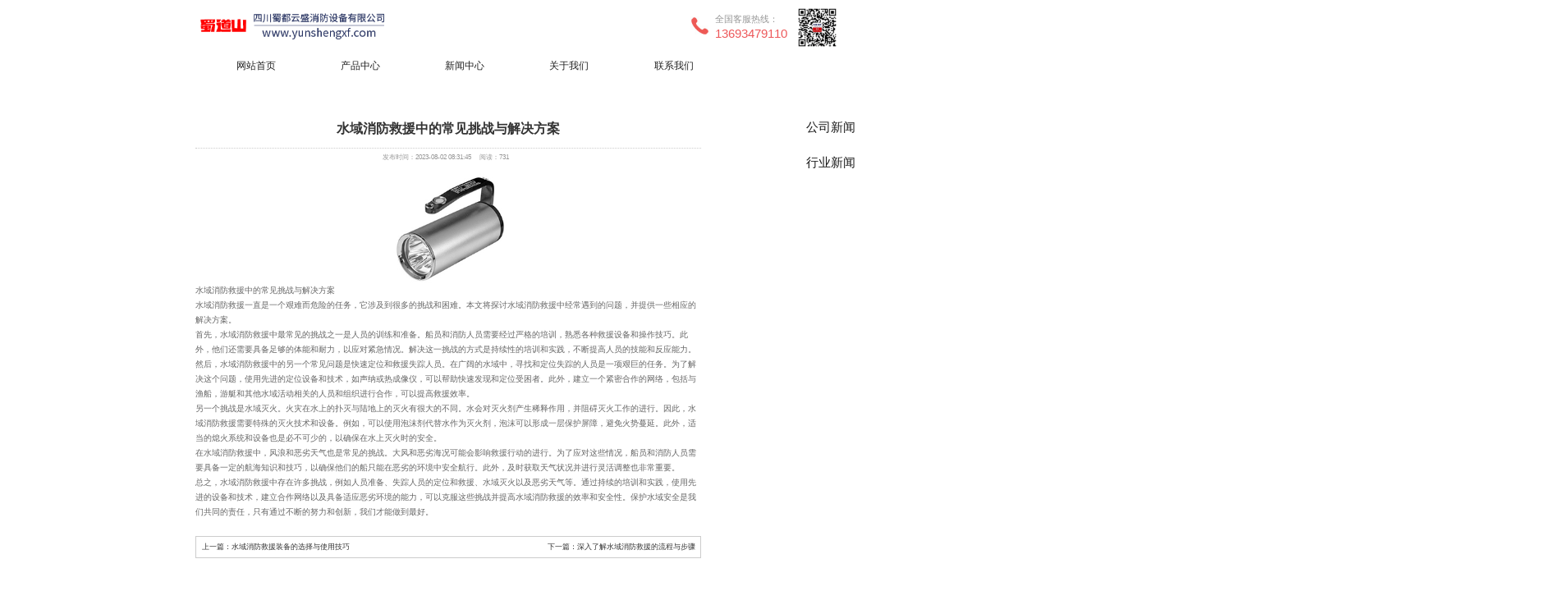

--- FILE ---
content_type: text/html; charset=UTF-8
request_url: http://www.yunshengxf.com/news/348.html
body_size: 7907
content:
<!DOCTYPE html>
<html>
<head>
	<meta name="baidu-site-verification" content="code-yFfDMpiDjI" />
	<meta http-equiv="Content-Type" content="text/html; charset=utf-8" />
	    <title>水域消防救援中的常见挑战与解决方案 - 云盛消防</title>
	<meta name="keywords" content=""/>
	<meta name="description" content="水域消防救援中的常见挑战与解决方案水域消防救援一直是一个艰难而危险的任务，它涉及到很多的挑战和困难。本文将探讨水域消防救援中经常遇到的问题，并提供一些相应的解决方案。首先，水域消防救援中最常见的挑战之&hellip;"/>
	<meta name="viewport" content="width=device-width,initial-scale=1.0">
	<link href="http://www.yunshengxf.com/wp-content/themes/msk/skin/css/aos.css" rel="stylesheet">
	<link href="http://www.yunshengxf.com/wp-content/themes/msk/skin/css/style.css" rel="stylesheet">
	<link href="http://www.yunshengxf.com/wp-content/themes/msk/skin/css/common.css" rel="stylesheet">
	<script src="http://www.yunshengxf.com/wp-content/themes/msk/skin/js/jquery.js"></script>
	<script src="http://www.yunshengxf.com/wp-content/themes/msk/skin/js/jquery.superslide.2.1.1.js"></script>
	<script src="http://www.yunshengxf.com/wp-content/themes/msk/skin/js/common.js"></script>
	<script src="http://www.yunshengxf.com/wp-content/themes/msk/skin/js/jquery.jcarousellite.min.js"></script>
</head>
<body>
	<style>
	header .container{width: 1170px;padding-right: 15px;padding-left: 15px;margin-right: auto;margin-left: auto;}
	header .container .row{margin-right: -15px;margin-left: -15px;}
	header .container .row .top_tel{float: left;width: 34px;margin-top: 30px;}
	header .container .row .top_number{float: left;margin: 21px 0px 0px 10px;}
	header .container .row .logo{margin-top: 12px;max-width: 700px;}
	header .container .row .top_number span{display: block;color: #979797;font-size: 16px;}
	header .container .row .top_number p{margin: 0px;color: #ed5759;font-size: 22px;}

	</style>
	<header>
		<div class="container">
			<div class="row">
				<div class="col-xs-12 col-sm-9 col-md-9" style="float: left;width: 75%;"><a href="/"><img src="http://www.yunshengxf.com/wp-content/uploads/云盛左上标.png" class="logo" alt="云盛消防"/></a></div>
				<div class="col-xs-12 col-sm-3 col-md-3 tel_box" style="float: left;width: 25%;">
					<div class="top_tel"><img src="http://www.yunshengxf.com/wp-content/themes/msk/skin/images/tel.jpg"></div>
					<div class="top_number"><span>全国客服热线：</span><p>13693479110</p></div>
					<div class="top_tel"><img style="width: 70px;display: block;position: absolute;top: 15px;padding-left: 20px;" src="http://www.yunshengxf.com/wp-content/themes/msk/skin/images/erweima.png"></div>
				</div>
			</div>
		</div>
		<div style="clear:both;"></div>
	</header>
	<div class="nav_main">
		<div class="nav w1200" style="width:1170px;">
			<div style="float:left;height:60px;">
				<a style="height:60px;display:block;" href="/">
					<h1 style="display:none;">云盛消防</h1>
				</a>
			</div>
			<style>
				@keyframes todown{from{transform:translateY(-10px);-webkit-transform:translateY(-10px);-moz-transform:translateY(-10px);opacity:0}to{transform:translateY(0);-webkit-transform:translateY(0);-moz-transform:translateY(0);opacity:1}}
				.nav li.item.hover,.nav li.item.hover a, .nav li.item:hover,.nav li.item:hover a {background-color: #fff0;color: #222;font-weight:500;}
				.nav li.item.hover,.nav li.item.hover a{font-weight:bold;color:#4e6ef2;}
				.nav li.item a:hover{color:#4e6ef2;}
				.nav_main .nav .list li:hover .sub-con{display:block;animation-duration:.4s;animation-fill-mode:both;animation-name:todown;animation-delay:0s;}
				.item .sub-con{display:none;position:absolute;left:140%;top:60px;width:1600px;height:780px;margin-left:-684px;background:#ddd;}
				.sub-con .sub-con-innerbox{margin-top:1px;width:100%;height:inherit;background:#fff;position:relative;}
				.sub-con .sub-con-tab{height:inherit;}
				.sub-con .sub-con-tab-side{width:200px;background:#efefef;}
				.sub-con .sub-con-tab-side,.sub-con .sub-con-tab-content{float:left;height:inherit;}
				.sub-con .sub-con-tab-side ul{width:100%;padding-top:24px;float:left;font-size:16px;line-height:46px;}
				.sub-con .sub-con-tab-side ul li{padding-left:36px;height:50px;line-height:50px;cursor:pointer;color:#333;}
				.sub-con .sub-con-tab-side ul li a{font-size:16px;}
				.sub-con .sub-con-tab-side ul li:hover{background:#fff;}
				.sub-con .sub-con-tab-side ul .active{background:#fff;color:#4e6ef2;}
				.sub-con .sub-con-tab-content{width:1300px;display:none;padding:44px 50px 0 50px;}
				.sub-con .sub-con-tab-content.active{display:block;}
				.sub-con .sub-con-tab-content .supportbox-list.supportbox-list-auto{height:auto;}
				.sub-con .sub-con-tab-content .supportbox-list{padding:0 25px;height:380px;font-size:0;}
				.sub-con .sub-con-tab-content .supportbox-list .list-item{width:16%;padding:0 25px;text-align:center;display:inline-block;vertical-align:top;margin-bottom:80px;}
				.sub-con .sub-con-tab-content .supportbox-list .list-item img{margin:0 0 20px 25px;display:block;width:150px;height:120px;object-fit:contain;}
				.sub-con .sub-con-tab-content .supportbox-list .list-item dl{text-align:center;width:100%;font-size:18px;float:left;padding:0;}
				.sub-con .sub-con-tab-content .supportbox-list .list-item dl dt{font-weight:bold;padding-bottom:20px;}
				.sub-con .sub-con-tab-content .supportbox-list .list-item dl dt a{font-size:15px;color:#222;font-weight:bold;line-height:1;height:auto;-webkit-transition:all .3s;}
				.sub-con .sub-con-tab-content .supportbox-list .list-item dl dt a:hover{color:#4e6ef2;}
				/*.sub-con .sub-con-tab-content .supportbox-list .list-item dl dd a{font-size:14px;color:#222;lie-height:28px;height:28px;font-weight:normal;display:block;overflow:hidden;white-space:nowrap;-webkit-transition:all .3s;}
				.sub-con .sub-con-tab-content .supportbox-list .list-item dl dd{line-height:28px;}
				.sub-con .sub-con-pic{width:360px;position:absolute;top:0;right:0;}
				.sub-con .sub-con-pic a{display:inline;height:auto;padding:0;}
				.sub-con .sub-con-pic img{width:100%;display:block;}*/
				.nav .list .hover .sub-con .sub-con-tab-side ul li a,.sub-con .sub-con-tab-content .supportbox-list .list-item a{color: #222;font-weight:500;}
				.nav .list .hover .sub-con .sub-con-tab-side ul li a:hover,.sub-con .sub-con-tab-side ul li:hover a{color:#4e6ef2;}
				.nav .list .hover .sub-con .sub-con-tab-side ul .active a{color:#4e6ef2;}
				#banner_main{background:#d3d3d3;}
			</style>
			<script text='text/javascript'>
			var navID = "1post"
			var listID = "1"
			</script>
			<ul class="list clearfix" id="nav" style="">
				<li  class='item li-cur' id='cur'><a href="/">网站首页</a></li>
				<li class="item li-product"><a href="/pro" title="产品">产品中心</a>
					<div class="sub-con" style="">
						<div class="sub-con-innerbox row">
							<div class="sub-con-tab row" style="text-align:left;">
								<div class="sub-con-tab-side">
									<ul>
									<li class="lis_13 active"><a href="http://www.yunshengxf.com/pro/fameng" title="阀门">阀门</a></li><li class="lis_14 "><a href="http://www.yunshengxf.com/pro/guanjian" title="管件">管件</a></li><li class="lis_15 "><a href="http://www.yunshengxf.com/pro/miehuoqi" title="灭火器">灭火器</a></li><li class="lis_18 "><a href="http://www.yunshengxf.com/pro/shuixitong" title="消防水系统">消防水系统</a></li><li class="lis_12 "><a href="http://www.yunshengxf.com/pro/chensi" title="城市消防装备">城市消防装备</a></li><li class="lis_16 "><a href="http://www.yunshengxf.com/pro/senlin" title="森林防火装备">森林防火装备</a></li><li class="lis_19 "><a href="http://www.yunshengxf.com/pro/yingji" title="应急防汛物资">应急防汛物资</a></li><li class="lis_17 "><a href="http://www.yunshengxf.com/pro/shuiyu" title="水域救援装备">水域救援装备</a></li>									</ul>
								</div>
																<div class="sub-con-tab-content active lis_13">
									<div class="pro-list-box">
										<div class="supportbox">
											<div class="supportbox-list supportbox-list-auto">
																							<div class="list-item">
													<a style="display:unset;" href="http://www.yunshengxf.com/pro/92.html"><img src="http://www.yunshengxf.com/wp-content/uploads/消声止回阀.jpg" alt="消声止回阀"></a>
													<dl>
														<dt><a href="http://www.yunshengxf.com/pro/92.html" class="">消声止回阀</a></dt>
													</dl>
												</div>
																							<div class="list-item">
													<a style="display:unset;" href="http://www.yunshengxf.com/pro/90.html"><img src="http://www.yunshengxf.com/wp-content/uploads/先导式减压阀.jpg" alt="先导式减压阀"></a>
													<dl>
														<dt><a href="http://www.yunshengxf.com/pro/90.html" class="">先导式减压阀</a></dt>
													</dl>
												</div>
																							<div class="list-item">
													<a style="display:unset;" href="http://www.yunshengxf.com/pro/88.html"><img src="http://www.yunshengxf.com/wp-content/uploads/涡轮对夹蝶阀.jpg" alt="涡轮对夹蝶阀"></a>
													<dl>
														<dt><a href="http://www.yunshengxf.com/pro/88.html" class="">涡轮对夹蝶阀</a></dt>
													</dl>
												</div>
																							<div class="list-item">
													<a style="display:unset;" href="http://www.yunshengxf.com/pro/86.html"><img src="http://www.yunshengxf.com/wp-content/uploads/球形止回阀.jpg" alt="球形止回阀"></a>
													<dl>
														<dt><a href="http://www.yunshengxf.com/pro/86.html" class="">球形止回阀</a></dt>
													</dl>
												</div>
																							<div class="list-item">
													<a style="display:unset;" href="http://www.yunshengxf.com/pro/84.html"><img src="http://www.yunshengxf.com/wp-content/uploads/球墨法兰蝶阀.jpg" alt="球墨法兰蝶阀"></a>
													<dl>
														<dt><a href="http://www.yunshengxf.com/pro/84.html" class="">球墨法兰蝶阀</a></dt>
													</dl>
												</div>
																							<div class="list-item">
													<a style="display:unset;" href="http://www.yunshengxf.com/pro/82.html"><img src="http://www.yunshengxf.com/wp-content/uploads/缓闭式止回阀.jpg" alt="缓闭式止回阀"></a>
													<dl>
														<dt><a href="http://www.yunshengxf.com/pro/82.html" class="">缓闭式止回阀</a></dt>
													</dl>
												</div>
																							<div class="list-item">
													<a style="display:unset;" href="http://www.yunshengxf.com/pro/80.html"><img src="http://www.yunshengxf.com/wp-content/uploads/电动蝶阀.jpg" alt="电动蝶阀"></a>
													<dl>
														<dt><a href="http://www.yunshengxf.com/pro/80.html" class="">电动蝶阀</a></dt>
													</dl>
												</div>
																							<div class="list-item">
													<a style="display:unset;" href="http://www.yunshengxf.com/pro/64.html"><img src="http://www.yunshengxf.com/wp-content/uploads/Y形过滤器.jpg" alt="Y形过滤器"></a>
													<dl>
														<dt><a href="http://www.yunshengxf.com/pro/64.html" class="">Y形过滤器</a></dt>
													</dl>
												</div>
																						</div>
										</div>
									</div>
								</div>
																<div class="sub-con-tab-content  lis_14">
									<div class="pro-list-box">
										<div class="supportbox">
											<div class="supportbox-list supportbox-list-auto">
																							<div class="list-item">
													<a style="display:unset;" href="http://www.yunshengxf.com/pro/100.html"><img src="http://www.yunshengxf.com/wp-content/uploads/高颈法兰.jpg" alt="高颈法兰"></a>
													<dl>
														<dt><a href="http://www.yunshengxf.com/pro/100.html" class="">高颈法兰</a></dt>
													</dl>
												</div>
																							<div class="list-item">
													<a style="display:unset;" href="http://www.yunshengxf.com/pro/97.html"><img src="http://www.yunshengxf.com/wp-content/uploads/刚性管卡.jpg" alt="刚性管卡"></a>
													<dl>
														<dt><a href="http://www.yunshengxf.com/pro/97.html" class="">刚性管卡</a></dt>
													</dl>
												</div>
																							<div class="list-item">
													<a style="display:unset;" href="http://www.yunshengxf.com/pro/110.html"><img src="http://www.yunshengxf.com/wp-content/uploads/弯头.jpg" alt="弯头"></a>
													<dl>
														<dt><a href="http://www.yunshengxf.com/pro/110.html" class="">弯头</a></dt>
													</dl>
												</div>
																							<div class="list-item">
													<a style="display:unset;" href="http://www.yunshengxf.com/pro/108.html"><img src="http://www.yunshengxf.com/wp-content/uploads/玛钢四通.jpg" alt="玛钢四通"></a>
													<dl>
														<dt><a href="http://www.yunshengxf.com/pro/108.html" class="">玛钢四通</a></dt>
													</dl>
												</div>
																							<div class="list-item">
													<a style="display:unset;" href="http://www.yunshengxf.com/pro/106.html"><img src="http://www.yunshengxf.com/wp-content/uploads/玛钢三通.jpg" alt="玛钢三通"></a>
													<dl>
														<dt><a href="http://www.yunshengxf.com/pro/106.html" class="">玛钢三通</a></dt>
													</dl>
												</div>
																							<div class="list-item">
													<a style="display:unset;" href="http://www.yunshengxf.com/pro/104.html"><img src="http://www.yunshengxf.com/wp-content/uploads/玛钢活接.jpg" alt="玛钢活接"></a>
													<dl>
														<dt><a href="http://www.yunshengxf.com/pro/104.html" class="">玛钢活接</a></dt>
													</dl>
												</div>
																							<div class="list-item">
													<a style="display:unset;" href="http://www.yunshengxf.com/pro/102.html"><img src="http://www.yunshengxf.com/wp-content/uploads/沟槽衬塑卡箍.jpg" alt="沟槽衬塑卡箍"></a>
													<dl>
														<dt><a href="http://www.yunshengxf.com/pro/102.html" class="">沟槽衬塑卡箍</a></dt>
													</dl>
												</div>
																							<div class="list-item">
													<a style="display:unset;" href="http://www.yunshengxf.com/pro/98.html"><img src="http://www.yunshengxf.com/wp-content/uploads/衬塑大小头-1.jpg" alt="衬塑大小头"></a>
													<dl>
														<dt><a href="http://www.yunshengxf.com/pro/98.html" class="">衬塑大小头</a></dt>
													</dl>
												</div>
																						</div>
										</div>
									</div>
								</div>
																<div class="sub-con-tab-content  lis_15">
									<div class="pro-list-box">
										<div class="supportbox">
											<div class="supportbox-list supportbox-list-auto">
																							<div class="list-item">
													<a style="display:unset;" href="http://www.yunshengxf.com/pro/113.html"><img src="http://www.yunshengxf.com/wp-content/uploads/手提式干粉灭火器.jpg" alt="手提式干粉灭火器"></a>
													<dl>
														<dt><a href="http://www.yunshengxf.com/pro/113.html" class="">手提式干粉灭火器</a></dt>
													</dl>
												</div>
																							<div class="list-item">
													<a style="display:unset;" href="http://www.yunshengxf.com/pro/118.html"><img src="http://www.yunshengxf.com/wp-content/uploads/手提式水基灭火器.jpg" alt="手提式水基灭火器"></a>
													<dl>
														<dt><a href="http://www.yunshengxf.com/pro/118.html" class="">手提式水基灭火器</a></dt>
													</dl>
												</div>
																							<div class="list-item">
													<a style="display:unset;" href="http://www.yunshengxf.com/pro/116.html"><img src="http://www.yunshengxf.com/wp-content/uploads/手提式二氧化碳灭火器.jpg" alt="手提式二氧化碳灭火器"></a>
													<dl>
														<dt><a href="http://www.yunshengxf.com/pro/116.html" class="">手提式二氧化碳灭火器</a></dt>
													</dl>
												</div>
																							<div class="list-item">
													<a style="display:unset;" href="http://www.yunshengxf.com/pro/126.html"><img src="http://www.yunshengxf.com/wp-content/uploads/悬挂式干粉灭火器.jpg" alt="悬挂式干粉灭火器"></a>
													<dl>
														<dt><a href="http://www.yunshengxf.com/pro/126.html" class="">悬挂式干粉灭火器</a></dt>
													</dl>
												</div>
																							<div class="list-item">
													<a style="display:unset;" href="http://www.yunshengxf.com/pro/114.html"><img src="http://www.yunshengxf.com/wp-content/uploads/七氟丙烷灭火装置.jpg" alt="七氟丙烷灭火装置"></a>
													<dl>
														<dt><a href="http://www.yunshengxf.com/pro/114.html" class="">七氟丙烷灭火装置</a></dt>
													</dl>
												</div>
																							<div class="list-item">
													<a style="display:unset;" href="http://www.yunshengxf.com/pro/124.html"><img src="http://www.yunshengxf.com/wp-content/uploads/推车式水基灭火器.jpg" alt="推车式水基灭火器"></a>
													<dl>
														<dt><a href="http://www.yunshengxf.com/pro/124.html" class="">推车式水基灭火器</a></dt>
													</dl>
												</div>
																							<div class="list-item">
													<a style="display:unset;" href="http://www.yunshengxf.com/pro/122.html"><img src="http://www.yunshengxf.com/wp-content/uploads/推车式干粉灭火器.jpg" alt="推车式干粉灭火器"></a>
													<dl>
														<dt><a href="http://www.yunshengxf.com/pro/122.html" class="">推车式干粉灭火器</a></dt>
													</dl>
												</div>
																							<div class="list-item">
													<a style="display:unset;" href="http://www.yunshengxf.com/pro/120.html"><img src="http://www.yunshengxf.com/wp-content/uploads/推车式二氧化碳灭火器.jpg" alt="推车式二氧化碳灭火器"></a>
													<dl>
														<dt><a href="http://www.yunshengxf.com/pro/120.html" class="">推车式二氧化碳灭火器</a></dt>
													</dl>
												</div>
																						</div>
										</div>
									</div>
								</div>
																<div class="sub-con-tab-content  lis_18">
									<div class="pro-list-box">
										<div class="supportbox">
											<div class="supportbox-list supportbox-list-auto">
																							<div class="list-item">
													<a style="display:unset;" href="http://www.yunshengxf.com/pro/169.html"><img src="http://www.yunshengxf.com/wp-content/uploads/全铜室内栓.jpg" alt="全铜室内栓"></a>
													<dl>
														<dt><a href="http://www.yunshengxf.com/pro/169.html" class="">全铜室内栓</a></dt>
													</dl>
												</div>
																							<div class="list-item">
													<a style="display:unset;" href="http://www.yunshengxf.com/pro/165.html"><img src="http://www.yunshengxf.com/wp-content/uploads/SN65室内栓.jpg" alt="SN65室内栓"></a>
													<dl>
														<dt><a href="http://www.yunshengxf.com/pro/165.html" class="">SN65室内栓</a></dt>
													</dl>
												</div>
																							<div class="list-item">
													<a style="display:unset;" href="http://www.yunshengxf.com/pro/167.html"><img src="http://www.yunshengxf.com/wp-content/uploads/SNZ65-Y旋转卷盘栓.jpg" alt="SNZ65-Y旋转卷盘栓"></a>
													<dl>
														<dt><a href="http://www.yunshengxf.com/pro/167.html" class="">SNZ65-Y旋转卷盘栓</a></dt>
													</dl>
												</div>
																							<div class="list-item">
													<a style="display:unset;" href="http://www.yunshengxf.com/pro/164.html"><img src="http://www.yunshengxf.com/wp-content/uploads/双阀消火栓.jpg" alt="双阀消火栓"></a>
													<dl>
														<dt><a href="http://www.yunshengxf.com/pro/164.html" class="">双阀消火栓</a></dt>
													</dl>
												</div>
																							<div class="list-item">
													<a style="display:unset;" href="http://www.yunshengxf.com/pro/180.html"><img src="http://www.yunshengxf.com/wp-content/uploads/水泵接合器-1.jpg" alt="水泵接合器"></a>
													<dl>
														<dt><a href="http://www.yunshengxf.com/pro/180.html" class="">水泵接合器</a></dt>
													</dl>
												</div>
																							<div class="list-item">
													<a style="display:unset;" href="http://www.yunshengxf.com/pro/175.html"><img src="http://www.yunshengxf.com/wp-content/uploads/室外地下栓.jpg" alt="室外地下栓"></a>
													<dl>
														<dt><a href="http://www.yunshengxf.com/pro/175.html" class="">室外地下栓</a></dt>
													</dl>
												</div>
																							<div class="list-item">
													<a style="display:unset;" href="http://www.yunshengxf.com/pro/173.html"><img src="http://www.yunshengxf.com/wp-content/uploads/室外地上栓.jpg" alt="室外地上栓"></a>
													<dl>
														<dt><a href="http://www.yunshengxf.com/pro/173.html" class="">室外地上栓</a></dt>
													</dl>
												</div>
																							<div class="list-item">
													<a style="display:unset;" href="http://www.yunshengxf.com/pro/172.html"><img src="http://www.yunshengxf.com/wp-content/uploads/湿式报警阀.jpg" alt="湿式报警阀"></a>
													<dl>
														<dt><a href="http://www.yunshengxf.com/pro/172.html" class="">湿式报警阀</a></dt>
													</dl>
												</div>
																						</div>
										</div>
									</div>
								</div>
																<div class="sub-con-tab-content  lis_12">
									<div class="pro-list-box">
										<div class="supportbox">
											<div class="supportbox-list supportbox-list-auto">
																							<div class="list-item">
													<a style="display:unset;" href="http://www.yunshengxf.com/pro/72.html"><img src="http://www.yunshengxf.com/wp-content/uploads/消防员体能服.jpg" alt="消防员体能服"></a>
													<dl>
														<dt><a href="http://www.yunshengxf.com/pro/72.html" class="">消防员体能服</a></dt>
													</dl>
												</div>
																							<div class="list-item">
													<a style="display:unset;" href="http://www.yunshengxf.com/pro/70.html"><img src="http://www.yunshengxf.com/wp-content/uploads/抢险救援服.jpg" alt="抢险救援服"></a>
													<dl>
														<dt><a href="http://www.yunshengxf.com/pro/70.html" class="">抢险救援服</a></dt>
													</dl>
												</div>
																							<div class="list-item">
													<a style="display:unset;" href="http://www.yunshengxf.com/pro/62.html"><img src="http://www.yunshengxf.com/wp-content/uploads/消防员灭火战斗服.jpg" alt="消防员灭火战斗服"></a>
													<dl>
														<dt><a href="http://www.yunshengxf.com/pro/62.html" class="">消防员灭火战斗服</a></dt>
													</dl>
												</div>
																							<div class="list-item">
													<a style="display:unset;" href="http://www.yunshengxf.com/pro/78.html"><img src="http://www.yunshengxf.com/wp-content/uploads/重型防化服.jpg" alt="重型防化服"></a>
													<dl>
														<dt><a href="http://www.yunshengxf.com/pro/78.html" class="">重型防化服</a></dt>
													</dl>
												</div>
																							<div class="list-item">
													<a style="display:unset;" href="http://www.yunshengxf.com/pro/76.html"><img src="http://www.yunshengxf.com/wp-content/uploads/正压式空气呼吸器.jpg" alt="正压式空气呼吸器"></a>
													<dl>
														<dt><a href="http://www.yunshengxf.com/pro/76.html" class="">正压式空气呼吸器</a></dt>
													</dl>
												</div>
																							<div class="list-item">
													<a style="display:unset;" href="http://www.yunshengxf.com/pro/74.html"><img src="http://www.yunshengxf.com/wp-content/uploads/液压破拆工具组.jpg" alt="液压破拆工具组"></a>
													<dl>
														<dt><a href="http://www.yunshengxf.com/pro/74.html" class="">液压破拆工具组</a></dt>
													</dl>
												</div>
																							<div class="list-item">
													<a style="display:unset;" href="http://www.yunshengxf.com/pro/67.html"><img src="http://www.yunshengxf.com/wp-content/uploads/消防员呼救器.jpg" alt="消防员呼救器"></a>
													<dl>
														<dt><a href="http://www.yunshengxf.com/pro/67.html" class="">消防员呼救器</a></dt>
													</dl>
												</div>
																							<div class="list-item">
													<a style="display:unset;" href="http://www.yunshengxf.com/pro/65.html"><img src="http://www.yunshengxf.com/wp-content/uploads/手抬机动消防泵组.jpg" alt="手抬机动消防泵组"></a>
													<dl>
														<dt><a href="http://www.yunshengxf.com/pro/65.html" class="">手抬机动消防泵组</a></dt>
													</dl>
												</div>
																						</div>
										</div>
									</div>
								</div>
																<div class="sub-con-tab-content  lis_16">
									<div class="pro-list-box">
										<div class="supportbox">
											<div class="supportbox-list supportbox-list-auto">
																							<div class="list-item">
													<a style="display:unset;" href="http://www.yunshengxf.com/pro/142.html"><img src="http://www.yunshengxf.com/wp-content/uploads/油锯.jpg" alt="油锯"></a>
													<dl>
														<dt><a href="http://www.yunshengxf.com/pro/142.html" class="">油锯</a></dt>
													</dl>
												</div>
																							<div class="list-item">
													<a style="display:unset;" href="http://www.yunshengxf.com/pro/129.html"><img src="http://www.yunshengxf.com/wp-content/uploads/背负式风力灭火机.jpg" alt="背负式风力灭火机"></a>
													<dl>
														<dt><a href="http://www.yunshengxf.com/pro/129.html" class="">背负式风力灭火机</a></dt>
													</dl>
												</div>
																							<div class="list-item">
													<a style="display:unset;" href="http://www.yunshengxf.com/pro/130.html"><img src="http://www.yunshengxf.com/wp-content/uploads/背负式森林消防泵.jpg" alt="背负式森林消防泵"></a>
													<dl>
														<dt><a href="http://www.yunshengxf.com/pro/130.html" class="">背负式森林消防泵</a></dt>
													</dl>
												</div>
																							<div class="list-item">
													<a style="display:unset;" href="http://www.yunshengxf.com/pro/141.html"><img src="http://www.yunshengxf.com/wp-content/uploads/森林柱塞液压隔膜泵.jpg" alt="森林柱塞液压隔膜泵"></a>
													<dl>
														<dt><a href="http://www.yunshengxf.com/pro/141.html" class="">森林柱塞液压隔膜泵</a></dt>
													</dl>
												</div>
																							<div class="list-item">
													<a style="display:unset;" href="http://www.yunshengxf.com/pro/136.html"><img src="http://www.yunshengxf.com/wp-content/uploads/森林防火服.jpg" alt="森林防火服"></a>
													<dl>
														<dt><a href="http://www.yunshengxf.com/pro/136.html" class="">森林防火服</a></dt>
													</dl>
												</div>
																							<div class="list-item">
													<a style="display:unset;" href="http://www.yunshengxf.com/pro/138.html"><img src="http://www.yunshengxf.com/wp-content/uploads/森林扑火头盔.jpg" alt="森林扑火头盔"></a>
													<dl>
														<dt><a href="http://www.yunshengxf.com/pro/138.html" class="">森林扑火头盔</a></dt>
													</dl>
												</div>
																							<div class="list-item">
													<a style="display:unset;" href="http://www.yunshengxf.com/pro/134.html"><img src="http://www.yunshengxf.com/wp-content/uploads/森林单兵组合工具.jpg" alt="森林单兵组合工具"></a>
													<dl>
														<dt><a href="http://www.yunshengxf.com/pro/134.html" class="">森林单兵组合工具</a></dt>
													</dl>
												</div>
																							<div class="list-item">
													<a style="display:unset;" href="http://www.yunshengxf.com/pro/132.html"><img src="http://www.yunshengxf.com/wp-content/uploads/打火鞭.jpg" alt="打火鞭"></a>
													<dl>
														<dt><a href="http://www.yunshengxf.com/pro/132.html" class="">打火鞭</a></dt>
													</dl>
												</div>
																						</div>
										</div>
									</div>
								</div>
																<div class="sub-con-tab-content  lis_19">
									<div class="pro-list-box">
										<div class="supportbox">
											<div class="supportbox-list supportbox-list-auto">
																							<div class="list-item">
													<a style="display:unset;" href="http://www.yunshengxf.com/pro/196.html"><img src="http://www.yunshengxf.com/wp-content/uploads/手提防爆照明灯.jpg" alt="手提防爆照明灯"></a>
													<dl>
														<dt><a href="http://www.yunshengxf.com/pro/196.html" class="">手提防爆照明灯</a></dt>
													</dl>
												</div>
																							<div class="list-item">
													<a style="display:unset;" href="http://www.yunshengxf.com/pro/188.html"><img src="http://www.yunshengxf.com/wp-content/uploads/防汛专用沙袋.jpg" alt="防汛专用沙袋"></a>
													<dl>
														<dt><a href="http://www.yunshengxf.com/pro/188.html" class="">防汛专用沙袋</a></dt>
													</dl>
												</div>
																							<div class="list-item">
													<a style="display:unset;" href="http://www.yunshengxf.com/pro/194.html"><img src="http://www.yunshengxf.com/wp-content/uploads/漂浮绳救生圈.jpg" alt="漂浮绳救生圈"></a>
													<dl>
														<dt><a href="http://www.yunshengxf.com/pro/194.html" class="">漂浮绳救生圈</a></dt>
													</dl>
												</div>
																							<div class="list-item">
													<a style="display:unset;" href="http://www.yunshengxf.com/pro/190.html"><img src="http://www.yunshengxf.com/wp-content/uploads/救生衣.jpg" alt="救生衣"></a>
													<dl>
														<dt><a href="http://www.yunshengxf.com/pro/190.html" class="">救生衣</a></dt>
													</dl>
												</div>
																							<div class="list-item">
													<a style="display:unset;" href="http://www.yunshengxf.com/pro/186.html"><img src="http://www.yunshengxf.com/wp-content/uploads/防汛应急救援包.jpg" alt="防汛应急救援包"></a>
													<dl>
														<dt><a href="http://www.yunshengxf.com/pro/186.html" class="">防汛应急救援包</a></dt>
													</dl>
												</div>
																							<div class="list-item">
													<a style="display:unset;" href="http://www.yunshengxf.com/pro/192.html"><img src="http://www.yunshengxf.com/wp-content/uploads/救援橡皮艇.jpg" alt="救援橡皮艇"></a>
													<dl>
														<dt><a href="http://www.yunshengxf.com/pro/192.html" class="">救援橡皮艇</a></dt>
													</dl>
												</div>
																							<div class="list-item">
													<a style="display:unset;" href="http://www.yunshengxf.com/pro/184.html"><img src="http://www.yunshengxf.com/wp-content/uploads/玻璃钢冲锋舟.jpg" alt="玻璃钢冲锋舟"></a>
													<dl>
														<dt><a href="http://www.yunshengxf.com/pro/184.html" class="">玻璃钢冲锋舟</a></dt>
													</dl>
												</div>
																							<div class="list-item">
													<a style="display:unset;" href="http://www.yunshengxf.com/pro/183.html"><img src="http://www.yunshengxf.com/wp-content/uploads/应急救灾帐篷.jpg" alt="应急救灾帐篷"></a>
													<dl>
														<dt><a href="http://www.yunshengxf.com/pro/183.html" class="">应急救灾帐篷</a></dt>
													</dl>
												</div>
																						</div>
										</div>
									</div>
								</div>
																<div class="sub-con-tab-content  lis_17">
									<div class="pro-list-box">
										<div class="supportbox">
											<div class="supportbox-list supportbox-list-auto">
																							<div class="list-item">
													<a style="display:unset;" href="http://www.yunshengxf.com/pro/145.html"><img src="http://www.yunshengxf.com/wp-content/uploads/8.湿式水域救援服.jpg" alt="湿式水域救援服"></a>
													<dl>
														<dt><a href="http://www.yunshengxf.com/pro/145.html" class="">湿式水域救援服</a></dt>
													</dl>
												</div>
																							<div class="list-item">
													<a style="display:unset;" href="http://www.yunshengxf.com/pro/152.html"><img src="http://www.yunshengxf.com/wp-content/uploads/4.干式水域救援服.jpg" alt="干式水域救援服"></a>
													<dl>
														<dt><a href="http://www.yunshengxf.com/pro/152.html" class="">干式水域救援服</a></dt>
													</dl>
												</div>
																							<div class="list-item">
													<a style="display:unset;" href="http://www.yunshengxf.com/pro/146.html"><img src="http://www.yunshengxf.com/wp-content/uploads/1.水域救援头盔.jpg" alt="水域救援头盔"></a>
													<dl>
														<dt><a href="http://www.yunshengxf.com/pro/146.html" class="">水域救援头盔</a></dt>
													</dl>
												</div>
																							<div class="list-item">
													<a style="display:unset;" href="http://www.yunshengxf.com/pro/148.html"><img src="http://www.yunshengxf.com/wp-content/uploads/2.水域救援抛绳包.jpg" alt="水域救援抛绳包"></a>
													<dl>
														<dt><a href="http://www.yunshengxf.com/pro/148.html" class="">水域救援抛绳包</a></dt>
													</dl>
												</div>
																							<div class="list-item">
													<a style="display:unset;" href="http://www.yunshengxf.com/pro/150.html"><img src="http://www.yunshengxf.com/wp-content/uploads/3.毛毡底水域救援靴.jpg" alt="毛毡底水域救援靴"></a>
													<dl>
														<dt><a href="http://www.yunshengxf.com/pro/150.html" class="">毛毡底水域救援靴</a></dt>
													</dl>
												</div>
																							<div class="list-item">
													<a style="display:unset;" href="http://www.yunshengxf.com/pro/158.html"><img src="http://www.yunshengxf.com/wp-content/uploads/7.水域救援靴.jpg" alt="水域救援靴"></a>
													<dl>
														<dt><a href="http://www.yunshengxf.com/pro/158.html" class="">水域救援靴</a></dt>
													</dl>
												</div>
																							<div class="list-item">
													<a style="display:unset;" href="http://www.yunshengxf.com/pro/156.html"><img src="http://www.yunshengxf.com/wp-content/uploads/6.胸式上升器.jpg" alt="胸式上升器"></a>
													<dl>
														<dt><a href="http://www.yunshengxf.com/pro/156.html" class="">胸式上升器</a></dt>
													</dl>
												</div>
																							<div class="list-item">
													<a style="display:unset;" href="http://www.yunshengxf.com/pro/154.html"><img src="http://www.yunshengxf.com/wp-content/uploads/5.抛投器.jpg" alt="抛投器"></a>
													<dl>
														<dt><a href="http://www.yunshengxf.com/pro/154.html" class="">抛投器</a></dt>
													</dl>
												</div>
																						</div>
										</div>
									</div>
								</div>
																<!--<div class="sub-con-pic">
									<a href="/" class=""><img src="https://www.lusterinc.com/uploadfile/2020/0317/20200317101217542.png" alt="单图广告"></a>
								</div>-->
							</div>
						</div>
					</div>
				</li>
				<!--<li class="item li-s"><a href="http://www.yunshengxf.com/?s=" title="产品筛选">产品筛选</a></li>-->
				<!--<li class="item li-5"><a href="http://www.yunshengxf.com/./jiejuefangan" title="解决方案">解决方案</a></li>-->
				<!--<li class="item li-2"><a href="http://www.yunshengxf.com/./dailipinpai" title="合作伙伴">合作伙伴</a></li>-->
				<li class="item li-1"><a href="http://www.yunshengxf.com/./news" title="新闻中心">新闻中心</a></li>
				<li class="item li-6"><a href="http://www.yunshengxf.com/guanyuwomen" title="关于我们">关于我们</a></li>
				<li class="item li-8"><a href="http://www.yunshengxf.com/lianxiwomen" title="联系我们">联系我们</a></li>
			</ul>
			<script>
				function c(a, b, c, d) {
					a.each(function() {
						"hover" === d ? $(this).hover(function() {
							$(this).addClass("active").siblings().removeClass("active"),
							b.eq($(this).index()).addClass(c).siblings().removeClass(c)
						}) : $(this).on("click", function(a) {
							$(this).addClass("active").siblings().removeClass("active"),
							b.eq($(this).index()).addClass(c).siblings().removeClass(c)
						})
					})
				}
				$(".sub-con-tab").each(function() {
					c($(this).find(".sub-con-tab-side li"), $(this).find(".sub-con-tab-content"), "active", "hover")
				});
			</script>
			<script type="text/javascript">
				$(".li-" + navID).addClass("hover");
				$(".lis-" + listID).addClass("active");
			</script>
			<style>.sub-con .sub-con-tab-side ul .active a{color:#4e6ef2;}</style>
		</div>
	</div>
		<style>
		.submian .w1200 .fr h3{margin-bottom:18px;font-size:22px;font-weight:500;line-height:1.2;color:#191919;}
		.submian .w1200 .fr .hangye h3{margin-bottom:8px;}
		.submian .w1200 .fr .newlist-img{float:left;width:30%;padding-top:4px;}
		.submian .w1200 .fr .newlist-img img{width:100%;}
		.submian .w1200 .fr .newlist-title{float:right;width:65%;}
		.submian .w1200 .fr .newlist-title p{font-size:15px;line-height:20px;}
		.submian .w1200 .fr .newlist-title span{font-size:12px;}
		.submian .w1200 .fr .gongsi ul li{padding-bottom:80px;}
		.submian .w1200 .fr .hangye ul li{padding:10px 0;border-bottom:1px solid rgba(0,0,0,0.1);}
		.submian .w1200 .fr .hangye ul li a{color:#333;padding:10px 0;font-size:15px;line-height:30px;}
		.submian .w1200 .fr .hangye ul li:last-of-type{border-bottom:none;}
		.submian .w1200 .fr .hangye ul li a:hover{color:#4e6ef2;}
		.submian .w1200 .subright .conBox .ArticleTitle h2{font-size:24px;text-align:center;padding:20px 0px;border-bottom:1px dotted #fff;font-weight:bold;}
	</style>
	<div class="submian" style="padding:50px;">
		<div class="w1200 clearfix">
			<div class="subright fl"> 
				<div class="conBox">
					<div class="ArticleTitle"><h2>水域消防救援中的常见挑战与解决方案</h2></div>
					<div class="ArticleMessage">
						<span class="sp">发布时间：2023-08-02 08:31:45</span>
						<span class="sp">阅读：<i id="hits">731</i></span>
					</div>
					<div id="article" class="ArticleTencont">
						<p><img decoding="async" src="http://www.yunshengxf.com/wp-content/uploads/手提防爆照明灯.jpg" alt="水域消防救援中的常见挑战与解决方案" /></p>
<p>水域消防救援中的常见挑战与解决方案</p>
<p>水域消防救援一直是一个艰难而危险的任务，它涉及到很多的挑战和困难。本文将探讨水域消防救援中经常遇到的问题，并提供一些相应的解决方案。</p>
<p>首先，水域消防救援中最常见的挑战之一是人员的训练和准备。船员和消防人员需要经过严格的培训，熟悉各种救援设备和操作技巧。此外，他们还需要具备足够的体能和耐力，以应对紧急情况。解决这一挑战的方式是持续性的培训和实践，不断提高人员的技能和反应能力。</p>
<p>然后，水域消防救援中的另一个常见问题是快速定位和救援失踪人员。在广阔的水域中，寻找和定位失踪的人员是一项艰巨的任务。为了解决这个问题，使用先进的定位设备和技术，如声纳或热成像仪，可以帮助快速发现和定位受困者。此外，建立一个紧密合作的网络，包括与渔船，游艇和其他水域活动相关的人员和组织进行合作，可以提高救援效率。</p>
<p>另一个挑战是水域灭火。火灾在水上的扑灭与陆地上的灭火有很大的不同。水会对灭火剂产生稀释作用，并阻碍灭火工作的进行。因此，水域消防救援需要特殊的灭火技术和设备。例如，可以使用泡沫剂代替水作为灭火剂，泡沫可以形成一层保护屏障，避免火势蔓延。此外，适当的熄火系统和设备也是必不可少的，以确保在水上灭火时的安全。</p>
<p>在水域消防救援中，风浪和恶劣天气也是常见的挑战。大风和恶劣海况可能会影响救援行动的进行。为了应对这些情况，船员和消防人员需要具备一定的航海知识和技巧，以确保他们的船只能在恶劣的环境中安全航行。此外，及时获取天气状况并进行灵活调整也非常重要。</p>
<p>总之，水域消防救援中存在许多挑战，例如人员准备、失踪人员的定位和救援、水域灭火以及恶劣天气等。通过持续的培训和实践，使用先进的设备和技术，建立合作网络以及具备适应恶劣环境的能力，可以克服这些挑战并提高水域消防救援的效率和安全性。保护水域安全是我们共同的责任，只有通过不断的努力和创新，我们才能做到最好。</p>
					</div>
					<div class="clear"></div>
					<div class="reLink clearfix">
						<div class="prevLink">上一篇：<a href="http://www.yunshengxf.com/news/349.html" rel="next">水域消防救援装备的选择与使用技巧</a></div>
						<div class="nextLink">下一篇：<a href="http://www.yunshengxf.com/news/347.html" rel="prev">深入了解水域消防救援的流程与步骤</a></div>
					</div>
				</div> 
			</div>
			<div class="fr" style="max-width:21%;padding-top:20px;position:sticky;top:0;"> 
				<div class="conBox">
					<div class="gongsi">
						<h3>公司新闻</h3>
						<ul>
												</ul>
					</div>
					<div class="hangye" style="clear:both;padding-top:20px;">
						<h3>行业新闻</h3>
						<ul>
												</ul>
					</div>
				</div> 
			</div>
		</div>
	</div>
		<div class="footer">
			<div class="w1200 clearfix"> 
				<div class="bNav">
					<dl class="item" style="margin-right:160px;">
						<img src="http://www.yunshengxf.com/wp-content/uploads/logo.png" alt="云盛消防"/>
						<p style="line-height:26px;color:#ccc;width:250px;">四川蜀都云盛消防设备有限公司</p>
					</dl>
					<dl class="item">
						<dt><a href="/" title="网站首页">网站首页</a></dt>
						<dd><a href="/pro" title="产品中心">产品中心</a></dd>
						<!--<dd><a href="/jiejuefangan" title="解决方案">解决方案</a></dd>
						<dd><a href="/dailipinpai" title="合作伙伴">合作伙伴</a></dd>-->
						<dd><a href="/news" title="新闻中心">新闻中心</a></dd>
						<dd><a href="/about" title="关于我们">关于我们</a></dd>
						<dd><a href="/contact" title="联系我们">联系我们</a></dd>
					</dl>
					<dl class="item">
						<dt><a href="/pro" title="产品中心">产品中心</a></dt>
						<dd><a href="http://www.yunshengxf.com/pro/fameng" title="阀门">阀门</a></dd><dd><a href="http://www.yunshengxf.com/pro/guanjian" title="管件">管件</a></dd><dd><a href="http://www.yunshengxf.com/pro/miehuoqi" title="灭火器">灭火器</a></dd><dd><a href="http://www.yunshengxf.com/pro/shuixitong" title="消防水系统">消防水系统</a></dd><dd><a href="http://www.yunshengxf.com/pro/shuiyu" title="水域救援装备">水域救援装备</a></dd><dd><a href="http://www.yunshengxf.com/pro/senlin" title="森林防火装备">森林防火装备</a></dd><dd><a href="http://www.yunshengxf.com/pro/yingji" title="应急防汛物资">应急防汛物资</a></dd><dd><a href="http://www.yunshengxf.com/pro/chensi" title="城市消防装备">城市消防装备</a></dd>					</dl>
					<dl class="item">
						<dt><a href="http://www.yunshengxf.com/./news" title="新闻中心">新闻中心</a></dt>
						<dd><a href="http://www.yunshengxf.com/./news/gongsi" title="公司新闻">公司新闻</a></dd>
						<dd><a href="http://www.yunshengxf.com/./news/hangye" title="行业新闻">行业新闻</a></dd>
											</dl>
					<dl class="item">
						<dt><a title="联系我们">联系我们</a></dt>
						<dd style="white-space:nowrap;"><a title="地址">四川省成都市金牛区洞两路9号附2~018号</a></dd>
						<dd><a title="邮箱"></a></dd>
						<dd><a title="电话"><br>13693479110</a></dd>
						<img src="http://www.yunshengxf.com/wp-content/themes/msk/skin/images/erweima.png">
					</dl>
				</div>
			</div>
		</div>
		<div class="yjhseo">
			<div class="w1200">
				<p></p>
			</div>
		</div>
		<div class="copyright">
			<div class="w1200">
				<p class="copyright" style="text-align:center;font-size:16px;">Copyright © 2023 四川蜀都云盛消防设备有限公司<span>|</span><a href="https://beian.miit.gov.cn/"  target="_blank" title="蜀ICP备2023017307号-1">蜀ICP备2023017307号-1</a><span>|</span><a href="/"  target="_blank">网站首页</a></p>
			</div>
		</div>
	</div>
	<!--<script src="http://www.yunshengxf.com/wp-content/themes/msk/skin/js/aos.js"></script> -->
	<script src="http://www.yunshengxf.com/wp-content/themes/msk/skin/js/app.js"></script> 
	<script type="text/javascript">
		$(document).ready(function(){$(".subright .aboutlist p img").removeAttr("width height");});
		var h = 0;
		/*
		if(window.ActiveXObject || "ActiveXObject" in window){}
		else{//非ie
			h=document.body.clientWidth;document.body.style.zoom=h/1910;//alert(h);
		}
		*/
		h=document.body.clientWidth;document.body.style.zoom=h/1910;//alert(h);
	</script>
</div>
</body>
</html>